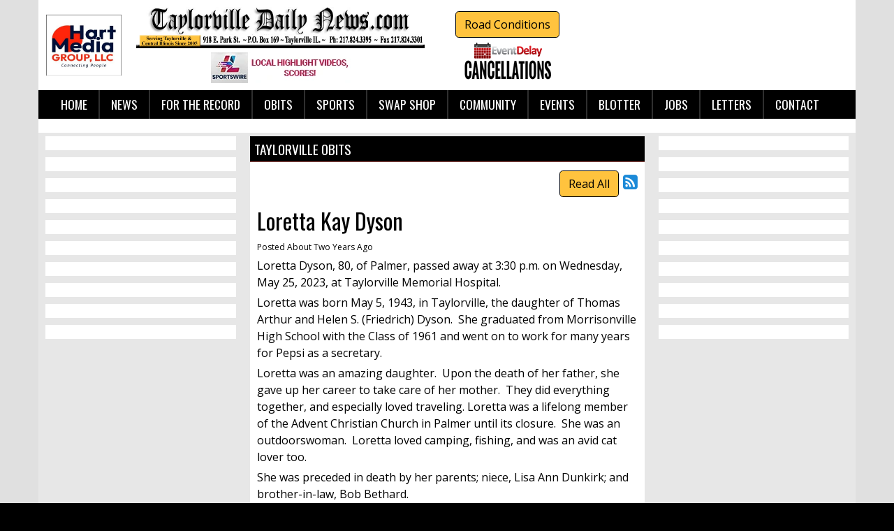

--- FILE ---
content_type: text/html; charset=UTF-8
request_url: https://obits.taylorvilledailynews.com/taylorville-obits/691117
body_size: 7444
content:
<!DOCTYPE html>
<html lang="en">

<head>
  <title>
    Loretta Kay Dyson  </title>
  <meta property="og:title" content="Loretta Kay Dyson" />
<meta property="og:type" content="article" />
<meta property="og:image" content="https://obits.taylorvilledailynews.com/images/fb_icon.jpg" />
<meta property="og:url" content="https://obits.taylorvilledailynews.com/taylorville-obits/691117" />
<meta property="og:description" content="Loretta Dyson, 80, of Palmer, passed away at 3:30 p.m. on Wednesday, May 25, 2023, at Taylorville Memorial Hospital.

Loretta was born May 5, 1943, in Taylorville, the daughter of Thomas Arthur and..." />
<meta property="twitter:card" content="summary_large_image" />
<meta property="twitter:title" content="Loretta Kay Dyson" />
<meta property="twitter:image" content="https://obits.taylorvilledailynews.com/images/fb_icon.jpg" />
<meta property="twitter:description" content="Loretta Dyson, 80, of Palmer, passed away at 3:30 p.m. on Wednesday, May 25, 2023, at Taylorville Memorial Hospital.

Loretta was born May 5, 1943, in Taylorville, the daughter of Thomas Arthur and..." />
<meta property="og:site_name" content="Obits Taylorville" />
<!-- Global site tag (gtag.js) - Google Analytics -->
<script async src="https://www.googletagmanager.com/gtag/js?id=G-JB649WV604"></script>
<script>
  window.dataLayer = window.dataLayer || [];
  function gtag(){dataLayer.push(arguments);}
  gtag('js', new Date());

  gtag('config', 'G-JB649WV604');
</script>
<!-- //Google Analytics -->

<link rel="stylesheet" href="https://stackpath.bootstrapcdn.com/bootstrap/4.3.1/css/bootstrap.min.css">
<link href="https://maxcdn.bootstrapcdn.com/font-awesome/4.7.0/css/font-awesome.min.css" rel="stylesheet">
<link href="https://cdn-1.envisionwise.com/1/src/css/v2-global.css" rel="stylesheet">
<link href="https://storage.googleapis.com/cdn-1-envisionwise/1/src/css/slick-slider/slick.css" rel="stylesheet" type="text/css"/>
<link href="https://storage.googleapis.com/cdn-1-envisionwise/1/src/css/slick-slider/slick-theme.css" rel="stylesheet" type="text/css"/>
<link href="/css/responsive_custom.css" rel="stylesheet">
<script src="https://code.jquery.com/jquery-3.2.1.min.js" integrity="sha256-hwg4gsxgFZhOsEEamdOYGBf13FyQuiTwlAQgxVSNgt4=" crossorigin="anonymous"></script>
<script src="https://storage.googleapis.com/cdn-1-envisionwise/1/src/js/jquery-scroller-v1.min.js"></script>
<script src="https://storage.googleapis.com/cdn-1-envisionwise/1/src/js/slick.min.js"></script>
<!--[if lt IE 9]>
<script src="https://oss.maxcdn.com/html5shiv/3.7.2/html5shiv.min.js"></script>
<script src="https://oss.maxcdn.com/respond/1.4.2/respond.min.js"></script>
<![endif]-->
  
<meta http-equiv="X-UA-Compatible" content="IE=edge">
<meta charset="utf-8">
<meta name="viewport" content="width=device-width, initial-scale=1.0">
<meta name="description" content="Loretta Dyson, 80, of Palmer, passed away at 3:30 p.m. on Wednesday, May 25, 2023, at Taylorville Memorial Hospital.

Loretta was born May 5, 1943, in Taylorville, the daughter of Thomas Arthur and...">
<meta name="keywords" content="Taylorville, Central Illinois, Illinois, News, Obituaries, Obits, Christian County, LinkedUpRadio, Envisionwise">
<meta name="author" content="Envisionwise Website Service / LinkedUpRadio">
<meta property="fb:app_id" content="112684982149089" />


<script type="application/ld+json">
{
  "@context": "https://schema.org",
  "@type": "LocalBusiness",
  "name": "Taylorville - DeWitt Daily News",
  "image": "https://obits-taylorvilledailynews.linkedupradio.com/images/fb_icon.jpg",
  "@id": "https://obits.taylorvilledailynews.com/",
  "url": "https://obits.taylorvilledailynews.com/",
  "telephone": "+1 217-824-3395",
  "address": {
    "@type": "PostalAddress",
    "streetAddress": "918 E. Park St. P.O. Box 169",
    "addressLocality": "Taylorville",
    "addressRegion": "IL",
    "postalCode": "62528",
    "addressCountry": "US"
  },
  "geo": {
    "@type": "GeoCoordinates",
    "latitude": 39.5520646,
    "longitude": -89.2847451
  },
  "openingHoursSpecification": {
    "@type": "OpeningHoursSpecification",
    "dayOfWeek": [
      "Monday",
      "Tuesday",
      "Wednesday",
      "Thursday",
      "Friday"
    ],
    "opens": "08:00",
    "closes": "16:00"
  } 
}
</script>
  <link rel="apple-touch-icon" sizes="180x180" href="/images/favicon/apple-touch-icon.png">
<link rel="icon" type="image/png" sizes="32x32" href="/images/favicon/favicon-32x32.png">
<link rel="icon" type="image/png" sizes="16x16" href="/images/favicon/favicon-16x16.png">
<link rel="manifest" href="/images/favicon/site.webmanifest">
<link rel="mask-icon" href="/images/favicon/safari-pinned-tab.svg" color="#bb0404">
<link rel="shortcut icon" href="/images/favicon/favicon.ico">
<meta name="msapplication-TileColor" content="#bb0404">
<meta name="msapplication-config" content="/images/favicon/browserconfig.xml">
<meta name="theme-color" content="#ffffff"></head>

<body class="page">

          <section>
  <div class="container">
    <div class="row header align-items-center stack-override">
      <div class="col-md-8">
        <div class="row align-items-center">
          <div class="col-2">
            <div class="zone zone-11142">
<a name="stack-409458"></a>
<div id="stack-409458"></div>
		<section class="stack-item-wrapper " id="stack-409458">
		
			<div class="header-row-before"></div>
			<div class="body-row-container">
		<div class="body-row">

		<div class="stack">
<section class="stack-content">
  <a href="https://taylorvilledailynews.com/"><img alt="" src="https://taylorvilledailynews.com/assets/images/theme/HartMediaGrouplogocropped.webp" style="width: 110px; height: 91px;"></a></section>					</div> <!-- /.stack -->
					</div><!-- /.body-row -->
        </div> <!-- /.body-row-container -->

<div class="body_row_after"></div>
</section><!-- /.stack-item-wrapper -->

</div>
          </div>
          <div class="col-10">
            <div class="zone zone-5885">
<a name="stack-380346"></a>
<div id="stack-380346"></div>
		<section class="stack-item-wrapper " id="stack-380346">
		
			<div class="header-row-before"></div>
			<div class="body-row-container">
		<div class="body-row">

		<div class="stack">
<section class="stack-content">
  <div class="row align-items-center">
<div class="col-lg-8">
<p style="text-align: center;"><a class="links " href="https://taylorvilledailynews.com/"><img alt="" class="mb-1" src="https://taylorvilledailynews.linkedupradio.com/assets/images/logos/taylorvilledailynews-logo.jpg" style="height: 86px; width: 600px;"></a></p>

<p style="text-align: center;"><a href="https://ilsportswire.com/" target="_blank"><img alt="" class="mb-lg-0" src="https://taylorvilledailynews.com/assets/images/icons/ilsportswire-local-highlight-videos-scores-200x44.webp" style="width: 200px; height: 44px; margin-bottom: 0.375rem;"></a></p>
</div>

<div class="col-lg-4">
<p style="text-align: center;"><a class="btn btn-primary mb-1" href="http://gettingaroundillinois.com/" target="_blank">Road Conditions</a></p>

<p style="text-align: center;"><a href="https://taylorvilledailynews.com/eventdelay"><img alt="" src="https://taylorvilledailynews.com/assets/images/icons/event-delay-cancellations-130x54.png" style="width: 130px; height: 54px;"></a></p>
</div>
</div>
</section>					</div> <!-- /.stack -->
					</div><!-- /.body-row -->
        </div> <!-- /.body-row-container -->

<div class="body_row_after"></div>
</section><!-- /.stack-item-wrapper -->

</div>
          </div>
        </div>
      </div>
      <div class="col-md-4 stack-override">
        <div class="web-ads" style="text-align: center;">
          <!-- Header Ad -->
          <ins data-revive-zoneid="3788" data-revive-ct0="%c" data-revive-id="38f86457b204ee203d36085fbe49e2db"></ins>
          <script async src="//webwiseforradio.com/ads/www/delivery/asyncjs.php"></script>
        </div>
        <div class="zone zone-13353">

</div>
      </div>
    </div>
  </div>
    
  <div class="container">
    
<nav class="navbar navbar-expand-lg navbar-custom">

  <button class="navbar-toggler" type="button" data-toggle="collapse" data-target="#navbarCustom"
    aria-controls="navbarCustom" aria-expanded="false" aria-label="Toggle navigation">
    <span class="navbar-toggler-icon"></span>
  </button>

  
  <div class="collapse navbar-collapse" id="navbarCustom">
    <ul class="nav navbar-nav">

      
      <li class="dropdown">
        <a href="https://taylorvilledailynews.com/" class="nav-link dropdown-toggle" role="button" data-toggle="dropdown"
          aria-haspopup="true" aria-expanded="false"
          target="_self">Home</a>
              </li>

      
      <li class="dropdown">
        <a href="https://taylorvilledailynews.com/local-news" class="nav-link dropdown-toggle" role="button" data-toggle="dropdown"
          aria-haspopup="true" aria-expanded="false"
          target="_self">News</a>
                <ul class="dropdown-menu" aria-labelledby="navbarDropdown">

          
<li class="dropdown">
	<a href="https://taylorvilledailynews.com/local-news/local" target="_self" class="dropdown-toggle"  data-toggle="dropdown" role="button" aria-haspopup="true" aria-expanded="false">
		Local	</a>
	
	</li>


<li class="dropdown">
	<a href="https://taylorvilledailynews.com/local-news/srn-political-news" target="_self" class="dropdown-toggle"  data-toggle="dropdown" role="button" aria-haspopup="true" aria-expanded="false">
		SRN - Political News	</a>
	
	</li>


<li class="dropdown">
	<a href="https://taylorvilledailynews.com/local-news/srn-sports-news" target="_self" class="dropdown-toggle"  data-toggle="dropdown" role="button" aria-haspopup="true" aria-expanded="false">
		SRN - Sports News	</a>
	
	</li>


<li class="dropdown">
	<a href="https://taylorvilledailynews.com/local-news/srn-us-news" target="_self" class="dropdown-toggle"  data-toggle="dropdown" role="button" aria-haspopup="true" aria-expanded="false">
		ARN - US News	</a>
	
	</li>


<li class="dropdown">
	<a href="https://taylorvilledailynews.com/local-news/srn-world-news" target="_self" class="dropdown-toggle"  data-toggle="dropdown" role="button" aria-haspopup="true" aria-expanded="false">
		SRN - World News	</a>
	
	</li>


<li class="dropdown">
	<a href="https://taylorvilledailynews.com/local-news/local-weather" target="_self" class="dropdown-toggle"  data-toggle="dropdown" role="button" aria-haspopup="true" aria-expanded="false">
		Local Weather	</a>
	
	</li>


<li class="dropdown">
	<a href="https://taylorvilledailynews.com/school-closings-and-cancellations" target="_self" class="dropdown-toggle"  data-toggle="dropdown" role="button" aria-haspopup="true" aria-expanded="false">
		School Closings and Cancellations	</a>
	
	</li>


<li class="dropdown">
	<a href="https://taylorvilledailynews.com/police-blotter" target="_self" class="dropdown-toggle"  data-toggle="dropdown" role="button" aria-haspopup="true" aria-expanded="false">
		Police Blotter	</a>
	
	</li>


<li class="dropdown">
	<a href="http://wrc.gettingaroundillinois.com/pages/wrc.htm" target="_blank" >
		Road Conditions	</a>
	
	</li>


<li class="dropdown">
	<a href="https://taylorvilledailynews.com/police-blotter" target="_self" class="dropdown-toggle"  data-toggle="dropdown" role="button" aria-haspopup="true" aria-expanded="false">
		CBS - Top Stories 2	</a>
	
	</li>

        </ul>
              </li>

      
      <li class="dropdown">
        <a href="https://taylorvilledailynews.com/for-the-record" class="nav-link dropdown-toggle" role="button" data-toggle="dropdown"
          aria-haspopup="true" aria-expanded="false"
          target="_self">For The record</a>
              </li>

      
      <li class="dropdown">
        <a href="/" class="nav-link dropdown-toggle" role="button" data-toggle="dropdown"
          aria-haspopup="true" aria-expanded="false"
          target="_self">Obits</a>
              </li>

      
      <li class="dropdown">
        <a href="https://taylorvilledailynews.com/local-sports" class="nav-link dropdown-toggle" role="button" data-toggle="dropdown"
          aria-haspopup="true" aria-expanded="false"
          target="_self">Sports</a>
                <ul class="dropdown-menu" aria-labelledby="navbarDropdown">

          
<li class="dropdown">
	<a href="https://taylorvilledailynews.com/local-sports/sports-broadcast-schedule" target="_self" class="dropdown-toggle"  data-toggle="dropdown" role="button" aria-haspopup="true" aria-expanded="false">
		Sports Broadcast Schedule	</a>
	
	</li>

        </ul>
              </li>

      
      <li class="dropdown">
        <a href="https://taylorvilledailynews.com/swap-shop" class="nav-link dropdown-toggle" role="button" data-toggle="dropdown"
          aria-haspopup="true" aria-expanded="false"
          target="_self">Swap Shop</a>
              </li>

      
      <li class="dropdown">
        <a href="" class="nav-link dropdown-toggle" role="button" data-toggle="dropdown"
          aria-haspopup="true" aria-expanded="false"
          target="_self">Community</a>
                <ul class="dropdown-menu" aria-labelledby="navbarDropdown">

          
<li class="dropdown">
	<a href="https://taylorvilledailynews.com/community/links" target="_self" class="dropdown-toggle"  data-toggle="dropdown" role="button" aria-haspopup="true" aria-expanded="false">
		Links	</a>
	
	</li>


<li class="dropdown">
	<a href="https://taylorvilledailynews.com/community/shop-local" target="_self" class="dropdown-toggle"  data-toggle="dropdown" role="button" aria-haspopup="true" aria-expanded="false">
		Shop Local	</a>
	
	</li>


<li class="dropdown">
	<a href="https://taylorvilledailynews.com/community/advertise" target="_self" class="dropdown-toggle"  data-toggle="dropdown" role="button" aria-haspopup="true" aria-expanded="false">
		Advertise	</a>
	
	</li>


<li class="dropdown">
	<a href="https://taylorvilledailynews.com/community/wtim" target="_self" class="dropdown-toggle"  data-toggle="dropdown" role="button" aria-haspopup="true" aria-expanded="false">
		WTIM	</a>
	
	</li>


<li class="dropdown">
	<a href="https://taylorvilledailynews.com/community/wran" target="_self" class="dropdown-toggle"  data-toggle="dropdown" role="button" aria-haspopup="true" aria-expanded="false">
		WRAN	</a>
	
	</li>


<li class="dropdown">
	<a href="https://taylorvilledailynews.com/community/wsvz" target="_self" class="dropdown-toggle"  data-toggle="dropdown" role="button" aria-haspopup="true" aria-expanded="false">
		WSVZ	</a>
	
	</li>


<li class="dropdown">
	<a href="https://taylorvilledailynews.com/community/new-country-104-1" target="_self" class="dropdown-toggle"  data-toggle="dropdown" role="button" aria-haspopup="true" aria-expanded="false">
		New Country 104.1	</a>
	
	</li>


<li class="dropdown">
	<a href="https://dewittdailynews.com/community/illinoisfarmradio" target="_blank" >
		IllinoisFarmRadio.com	</a>
	
	</li>


<li class="dropdown">
	<a href="https://taylorvilledailynews.com/rfd-trading-post" target="_self" class="dropdown-toggle"  data-toggle="dropdown" role="button" aria-haspopup="true" aria-expanded="false">
		RFD Trading Post	</a>
	
	</li>


<li class="dropdown">
	<a href="https://taylorvilledailynews.com/pages/weic1270" target="_self" class="dropdown-toggle"  data-toggle="dropdown" role="button" aria-haspopup="true" aria-expanded="false">
		WEIC1270.com	</a>
	
	</li>


<li class="dropdown">
	<a href="https://taylorvilledailynews.com/pages/rjm40" target="_self" class="dropdown-toggle"  data-toggle="dropdown" role="button" aria-haspopup="true" aria-expanded="false">
		RJM40.com	</a>
	
	</li>


<li class="dropdown">
	<a href="https://regionalhelpwanted.com/illini-jobs/" target="_blank" >
		Job Listings	</a>
	
	</li>


<li class="dropdown">
	<a href="https://www.farmweeknow.com/rfd_radio/" target="_blank" >
		RDF Radio Network	</a>
	
	</li>

        </ul>
              </li>

      
      <li class="dropdown">
        <a href="" class="nav-link dropdown-toggle" role="button" data-toggle="dropdown"
          aria-haspopup="true" aria-expanded="false"
          target="_self">Events</a>
                <ul class="dropdown-menu" aria-labelledby="navbarDropdown">

          
<li class="dropdown">
	<a href="https://taylorvilledailynews.com/events/calendar" target="_self" class="dropdown-toggle"  data-toggle="dropdown" role="button" aria-haspopup="true" aria-expanded="false">
		Calendar	</a>
	
	</li>


<li class="dropdown">
	<a href="https://taylorvilledailynews.com/events/submit-an-event" target="_self" class="dropdown-toggle"  data-toggle="dropdown" role="button" aria-haspopup="true" aria-expanded="false">
		Submit an Event	</a>
	
	</li>

        </ul>
              </li>

      
      <li class="dropdown">
        <a href="https://taylorvilledailynews.com/police-blotter" class="nav-link dropdown-toggle" role="button" data-toggle="dropdown"
          aria-haspopup="true" aria-expanded="false"
          target="_self">Blotter</a>
              </li>

      
      <li class="dropdown">
        <a href="" class="nav-link dropdown-toggle" role="button" data-toggle="dropdown"
          aria-haspopup="true" aria-expanded="false"
          target="_self">Jobs</a>
                <ul class="dropdown-menu" aria-labelledby="navbarDropdown">

          
<li class="dropdown">
	<a href="https://regionalhelpwanted.com/illini-jobs/" target="_blank" >
		Regional Help Wanted	</a>
	
	</li>

        </ul>
              </li>

      
      <li class="dropdown">
        <a href="https://taylorvilledailynews.com/letters" class="nav-link dropdown-toggle" role="button" data-toggle="dropdown"
          aria-haspopup="true" aria-expanded="false"
          target="_self">Letters</a>
              </li>

      
      <li class="dropdown">
        <a href="" class="nav-link dropdown-toggle" role="button" data-toggle="dropdown"
          aria-haspopup="true" aria-expanded="false"
          target="_self">Contact</a>
                <ul class="dropdown-menu" aria-labelledby="navbarDropdown">

          
<li class="dropdown">
	<a href="https://taylorvilledailynews.com/contact/contact-info" target="_self" class="dropdown-toggle"  data-toggle="dropdown" role="button" aria-haspopup="true" aria-expanded="false">
		Contact Info	</a>
	
	</li>

        </ul>
              </li>

          </ul>
  </div>
</nav>  </div>

  <div class="container">
    <!-- Top Ads-->
    <div class="row ad-row ad-bg">
      <div class="col-header"> <ins data-revive-zoneid="4449" data-revive-ct0="%c" data-revive-id="38f86457b204ee203d36085fbe49e2db"></ins>
        <script async src="//webwiseforradio.com/ads/www/delivery/asyncjs.php"></script>
      </div>
    </div>
  </div>
</section>
  
  <section>
    <div class="container content">
      <div class="row">

                  <div class="col-md-6 order-md-2">
            <div class="zone zone-center">
<a name="stack-362321"></a>
<div id="stack-362321"></div>
		<section class="stack-item-wrapper " id="stack-362321">
		
			<div class="header-row-before"></div>
				<div class="header-row-container">
			<div class="header-row">
				<div class="header-text">
				 <h2>
					Taylorville Obits					</h2>
				</div>
			</div>
		</div>
		<div class="header-row-after"></div>
		<div class="body-row-container">
		<div class="body-row">

		<div class="stack">

<div class="row">
<div class="col-sm-12">
	<!-- [[[dcj]]] -->
	<div class="post-meta" >
		<!--READ ALL LINK-->
					<a class="btn btn-default btn-station btn-primary" href="/taylorville-obits/" title="Read All">Read All</a>
						<!--READ VIEW ALL LINK-->
		 
		<a href="/taylorville-obits/feed.xml" title="Subscribe To This Feed"><i class="fa fa-rss-square"></i></a>       
	</div>
		
	<div class="blog blog-post blog-15850">
		<article class="entry-article">
		<header class="entry-header">
								<h2 class="entry-title">
					Loretta Kay Dyson				</h2>
		</header>
    
		<p class="byline">
			<span class="post-date">Posted About Two Years Ago </span>
					</p>

        
    <div class="entry-content ">
			<p>Loretta Dyson, 80, of Palmer, passed away at 3:30 p.m. on Wednesday, May 25, 2023, at Taylorville Memorial Hospital.</p>

<p>Loretta was born May 5, 1943, in Taylorville, the daughter of Thomas Arthur and Helen S. (Friedrich) Dyson.&nbsp; She graduated from Morrisonville High School with the Class of 1961 and went on to work for many years for Pepsi as a secretary.</p>

<p>Loretta was an amazing daughter.&nbsp; Upon the death of her father, she gave up her career to take care of her mother.&nbsp; They did everything together, and especially loved traveling. Loretta was a lifelong member of the Advent Christian Church in Palmer until its closure.&nbsp; She was an outdoorswoman.&nbsp; Loretta loved camping, fishing, and was an avid cat lover too.</p>

<p>She was preceded in death by her parents; niece, Lisa Ann Dunkirk; and brother-in-law, Bob Bethard.</p>

<p>Loretta is survived by her sisters, Sharron Bethard of Palmer, and Garnetta (husband, Charles) Shanks of Taylorville; nephew, Randy (wife, Diana) Shanks of Springfield; niece, Regina (husband, Larry) Wilderman of Taylorville; and several great nieces and great nephews.</p>

<p>Graveside Ceremony: 1:00 p.m. on Saturday, May 27, 2023, at Morrisonville Cemetery, with Rev. George Elder officiating.</p>

<p>Memorial contributions may be made to the charity of the donor&rsquo;s choosing.</p>

<p>The family has entrusted Perfetti-Assalley Funeral Home in Morrisonville with ceremonies.</p>

<p>Please visit <a href="http://www.assalleyfuneralhomes.com">www.assalleyfuneralhomes.com</a> to share memories of Loretta, or to offer condolences to her family.</p>
		</div>
    
    <div class="post-meta">
		<!--READ ALL LINK-->
					<a class="btn btn-default btn-station btn-primary" href="/taylorville-obits/" >Read All</a>
						<!--READ VIEW ALL LINK-->
    </div>
    
    			<div class="share-elements">
			    <div class="stButtonWrapperWide sharethis-inline-share-buttons  data-title="Loretta Kay Dyson"  data-min_count="0"  data-url="https://obits.taylorvilledailynews.com/taylorville-obits/691117" " style="margin-top:25px;margin-bottom:25px;"></div>
    			</div>
		    
    <div class="entry-footer">
    	    </div>
	</article>
	</div>
</div>
</div>

	
<script type="text/javascript">
var container_is_closed_jm = false;
function blog_show_comments_jm() {

	if(container_is_closed_jm) {
	    $("div.comment-container-jm").css("display", "block");
	    $("a#show-comments-link-jm").text('Hide Comments <<');
	    container_is_closed_jm = false;
	}
	else {
	    $("div.comment-container-jm").css("display", "none");
	    $("a#show-comments-link-jm").text('Show Comments >>');
	    container_is_closed_jm = true;
	}
}
</script>					</div> <!-- /.stack -->
					</div><!-- /.body-row -->
        </div> <!-- /.body-row-container -->

<div class="body_row_after"></div>
</section><!-- /.stack-item-wrapper -->

</div>
          </div>
          <div class="col-md-3 order-md-1">
            <div class="zone zone-left">
<a name="stack-397681"></a>
<div id="stack-397681"></div>
		<section class="stack-item-wrapper " id="stack-397681">
		
			<div class="header-row-before"></div>
			<div class="body-row-container">
		<div class="body-row">

		<div class="stack">
<div class="openx-zone env_rotating_lead" align="center">
<ins data-revive-zoneid="4429" data-revive-ct0="%c" data-revive-id="38f86457b204ee203d36085fbe49e2db"></ins><script async src="//webwiseforradio.com/ads/www/delivery/asyncjs.php"></script>
</div>
					</div> <!-- /.stack -->
					</div><!-- /.body-row -->
        </div> <!-- /.body-row-container -->

<div class="body_row_after"></div>
</section><!-- /.stack-item-wrapper -->
<a name="stack-353628"></a>
<div id="stack-353628"></div>
		<section class="stack-item-wrapper " id="stack-353628">
		
			<div class="header-row-before"></div>
			<div class="body-row-container">
		<div class="body-row">

		<div class="stack">
<div class="openx-zone env_rotating_lead" align="center">
<ins data-revive-zoneid="4430" data-revive-ct0="%c" data-revive-id="38f86457b204ee203d36085fbe49e2db"></ins><script async src="//webwiseforradio.com/ads/www/delivery/asyncjs.php"></script>
</div>
					</div> <!-- /.stack -->
					</div><!-- /.body-row -->
        </div> <!-- /.body-row-container -->

<div class="body_row_after"></div>
</section><!-- /.stack-item-wrapper -->
<a name="stack-353627"></a>
<div id="stack-353627"></div>
		<section class="stack-item-wrapper " id="stack-353627">
		
			<div class="header-row-before"></div>
			<div class="body-row-container">
		<div class="body-row">

		<div class="stack">
<div class="openx-zone env_rotating_lead" align="center">
<ins data-revive-zoneid="4431" data-revive-ct0="%c" data-revive-id="38f86457b204ee203d36085fbe49e2db"></ins><script async src="//webwiseforradio.com/ads/www/delivery/asyncjs.php"></script>
</div>
					</div> <!-- /.stack -->
					</div><!-- /.body-row -->
        </div> <!-- /.body-row-container -->

<div class="body_row_after"></div>
</section><!-- /.stack-item-wrapper -->
<a name="stack-353626"></a>
<div id="stack-353626"></div>
		<section class="stack-item-wrapper " id="stack-353626">
		
			<div class="header-row-before"></div>
			<div class="body-row-container">
		<div class="body-row">

		<div class="stack">
<div class="openx-zone env_rotating_lead" align="center">
<ins data-revive-zoneid="4432" data-revive-ct0="%c" data-revive-id="38f86457b204ee203d36085fbe49e2db"></ins><script async src="//webwiseforradio.com/ads/www/delivery/asyncjs.php"></script>
</div>
					</div> <!-- /.stack -->
					</div><!-- /.body-row -->
        </div> <!-- /.body-row-container -->

<div class="body_row_after"></div>
</section><!-- /.stack-item-wrapper -->
<a name="stack-353625"></a>
<div id="stack-353625"></div>
		<section class="stack-item-wrapper " id="stack-353625">
		
			<div class="header-row-before"></div>
			<div class="body-row-container">
		<div class="body-row">

		<div class="stack">
<div class="openx-zone env_rotating_lead" align="center">
<ins data-revive-zoneid="4433" data-revive-ct0="%c" data-revive-id="38f86457b204ee203d36085fbe49e2db"></ins><script async src="//webwiseforradio.com/ads/www/delivery/asyncjs.php"></script>
</div>
					</div> <!-- /.stack -->
					</div><!-- /.body-row -->
        </div> <!-- /.body-row-container -->

<div class="body_row_after"></div>
</section><!-- /.stack-item-wrapper -->
<a name="stack-353624"></a>
<div id="stack-353624"></div>
		<section class="stack-item-wrapper " id="stack-353624">
		
			<div class="header-row-before"></div>
			<div class="body-row-container">
		<div class="body-row">

		<div class="stack">
<div class="openx-zone env_rotating_lead" align="center">
<ins data-revive-zoneid="4434" data-revive-ct0="%c" data-revive-id="38f86457b204ee203d36085fbe49e2db"></ins><script async src="//webwiseforradio.com/ads/www/delivery/asyncjs.php"></script>
</div>
					</div> <!-- /.stack -->
					</div><!-- /.body-row -->
        </div> <!-- /.body-row-container -->

<div class="body_row_after"></div>
</section><!-- /.stack-item-wrapper -->
<a name="stack-353623"></a>
<div id="stack-353623"></div>
		<section class="stack-item-wrapper " id="stack-353623">
		
			<div class="header-row-before"></div>
			<div class="body-row-container">
		<div class="body-row">

		<div class="stack">
<div class="openx-zone env_rotating_lead" align="center">
<ins data-revive-zoneid="4435" data-revive-ct0="%c" data-revive-id="38f86457b204ee203d36085fbe49e2db"></ins><script async src="//webwiseforradio.com/ads/www/delivery/asyncjs.php"></script>
</div>
					</div> <!-- /.stack -->
					</div><!-- /.body-row -->
        </div> <!-- /.body-row-container -->

<div class="body_row_after"></div>
</section><!-- /.stack-item-wrapper -->
<a name="stack-353622"></a>
<div id="stack-353622"></div>
		<section class="stack-item-wrapper " id="stack-353622">
		
			<div class="header-row-before"></div>
			<div class="body-row-container">
		<div class="body-row">

		<div class="stack">
<div class="openx-zone env_rotating_lead" align="center">
<ins data-revive-zoneid="4436" data-revive-ct0="%c" data-revive-id="38f86457b204ee203d36085fbe49e2db"></ins><script async src="//webwiseforradio.com/ads/www/delivery/asyncjs.php"></script>
</div>
					</div> <!-- /.stack -->
					</div><!-- /.body-row -->
        </div> <!-- /.body-row-container -->

<div class="body_row_after"></div>
</section><!-- /.stack-item-wrapper -->
<a name="stack-353621"></a>
<div id="stack-353621"></div>
		<section class="stack-item-wrapper " id="stack-353621">
		
			<div class="header-row-before"></div>
			<div class="body-row-container">
		<div class="body-row">

		<div class="stack">
<div class="openx-zone env_rotating_lead" align="center">
<ins data-revive-zoneid="4437" data-revive-ct0="%c" data-revive-id="38f86457b204ee203d36085fbe49e2db"></ins><script async src="//webwiseforradio.com/ads/www/delivery/asyncjs.php"></script>
</div>
					</div> <!-- /.stack -->
					</div><!-- /.body-row -->
        </div> <!-- /.body-row-container -->

<div class="body_row_after"></div>
</section><!-- /.stack-item-wrapper -->
<a name="stack-353620"></a>
<div id="stack-353620"></div>
		<section class="stack-item-wrapper " id="stack-353620">
		
			<div class="header-row-before"></div>
			<div class="body-row-container">
		<div class="body-row">

		<div class="stack">
<div class="openx-zone env_rotating_lead" align="center">
<ins data-revive-zoneid="4438" data-revive-ct0="%c" data-revive-id="38f86457b204ee203d36085fbe49e2db"></ins><script async src="//webwiseforradio.com/ads/www/delivery/asyncjs.php"></script>
</div>
					</div> <!-- /.stack -->
					</div><!-- /.body-row -->
        </div> <!-- /.body-row-container -->

<div class="body_row_after"></div>
</section><!-- /.stack-item-wrapper -->

</div>
          </div>
          <div class="col-md-3 order-md-3">
            <div class="zone zone-right">
<a name="stack-353639"></a>
<div id="stack-353639"></div>
		<section class="stack-item-wrapper " id="stack-353639">
		
			<div class="header-row-before"></div>
			<div class="body-row-container">
		<div class="body-row">

		<div class="stack">
<div class="openx-zone env_rotating_lead" align="center">
<ins data-revive-zoneid="4439" data-revive-ct0="%c" data-revive-id="38f86457b204ee203d36085fbe49e2db"></ins><script async src="//webwiseforradio.com/ads/www/delivery/asyncjs.php"></script>
</div>
					</div> <!-- /.stack -->
					</div><!-- /.body-row -->
        </div> <!-- /.body-row-container -->

<div class="body_row_after"></div>
</section><!-- /.stack-item-wrapper -->
<a name="stack-353638"></a>
<div id="stack-353638"></div>
		<section class="stack-item-wrapper " id="stack-353638">
		
			<div class="header-row-before"></div>
			<div class="body-row-container">
		<div class="body-row">

		<div class="stack">
<div class="openx-zone env_rotating_lead" align="center">
<ins data-revive-zoneid="4440" data-revive-ct0="%c" data-revive-id="38f86457b204ee203d36085fbe49e2db"></ins><script async src="//webwiseforradio.com/ads/www/delivery/asyncjs.php"></script>
</div>
					</div> <!-- /.stack -->
					</div><!-- /.body-row -->
        </div> <!-- /.body-row-container -->

<div class="body_row_after"></div>
</section><!-- /.stack-item-wrapper -->
<a name="stack-397682"></a>
<div id="stack-397682"></div>
		<section class="stack-item-wrapper " id="stack-397682">
		
			<div class="header-row-before"></div>
			<div class="body-row-container">
		<div class="body-row">

		<div class="stack">
<div class="openx-zone env_rotating_lead" align="center">
<ins data-revive-zoneid="4441" data-revive-ct0="%c" data-revive-id="38f86457b204ee203d36085fbe49e2db"></ins><script async src="//webwiseforradio.com/ads/www/delivery/asyncjs.php"></script>
</div>
					</div> <!-- /.stack -->
					</div><!-- /.body-row -->
        </div> <!-- /.body-row-container -->

<div class="body_row_after"></div>
</section><!-- /.stack-item-wrapper -->
<a name="stack-353636"></a>
<div id="stack-353636"></div>
		<section class="stack-item-wrapper " id="stack-353636">
		
			<div class="header-row-before"></div>
			<div class="body-row-container">
		<div class="body-row">

		<div class="stack">
<div class="openx-zone env_rotating_lead" align="center">
<ins data-revive-zoneid="4442" data-revive-ct0="%c" data-revive-id="38f86457b204ee203d36085fbe49e2db"></ins><script async src="//webwiseforradio.com/ads/www/delivery/asyncjs.php"></script>
</div>
					</div> <!-- /.stack -->
					</div><!-- /.body-row -->
        </div> <!-- /.body-row-container -->

<div class="body_row_after"></div>
</section><!-- /.stack-item-wrapper -->
<a name="stack-353635"></a>
<div id="stack-353635"></div>
		<section class="stack-item-wrapper " id="stack-353635">
		
			<div class="header-row-before"></div>
			<div class="body-row-container">
		<div class="body-row">

		<div class="stack">
<div class="openx-zone env_rotating_lead" align="center">
<ins data-revive-zoneid="4443" data-revive-ct0="%c" data-revive-id="38f86457b204ee203d36085fbe49e2db"></ins><script async src="//webwiseforradio.com/ads/www/delivery/asyncjs.php"></script>
</div>
					</div> <!-- /.stack -->
					</div><!-- /.body-row -->
        </div> <!-- /.body-row-container -->

<div class="body_row_after"></div>
</section><!-- /.stack-item-wrapper -->
<a name="stack-353634"></a>
<div id="stack-353634"></div>
		<section class="stack-item-wrapper " id="stack-353634">
		
			<div class="header-row-before"></div>
			<div class="body-row-container">
		<div class="body-row">

		<div class="stack">
<div class="openx-zone env_rotating_lead" align="center">
<ins data-revive-zoneid="4444" data-revive-ct0="%c" data-revive-id="38f86457b204ee203d36085fbe49e2db"></ins><script async src="//webwiseforradio.com/ads/www/delivery/asyncjs.php"></script>
</div>
					</div> <!-- /.stack -->
					</div><!-- /.body-row -->
        </div> <!-- /.body-row-container -->

<div class="body_row_after"></div>
</section><!-- /.stack-item-wrapper -->
<a name="stack-353633"></a>
<div id="stack-353633"></div>
		<section class="stack-item-wrapper " id="stack-353633">
		
			<div class="header-row-before"></div>
			<div class="body-row-container">
		<div class="body-row">

		<div class="stack">
<div class="openx-zone env_rotating_lead" align="center">
<ins data-revive-zoneid="4445" data-revive-ct0="%c" data-revive-id="38f86457b204ee203d36085fbe49e2db"></ins><script async src="//webwiseforradio.com/ads/www/delivery/asyncjs.php"></script>
</div>
					</div> <!-- /.stack -->
					</div><!-- /.body-row -->
        </div> <!-- /.body-row-container -->

<div class="body_row_after"></div>
</section><!-- /.stack-item-wrapper -->
<a name="stack-353632"></a>
<div id="stack-353632"></div>
		<section class="stack-item-wrapper " id="stack-353632">
		
			<div class="header-row-before"></div>
			<div class="body-row-container">
		<div class="body-row">

		<div class="stack">
<div class="openx-zone env_rotating_lead" align="center">
<ins data-revive-zoneid="4446" data-revive-ct0="%c" data-revive-id="38f86457b204ee203d36085fbe49e2db"></ins><script async src="//webwiseforradio.com/ads/www/delivery/asyncjs.php"></script>
</div>
					</div> <!-- /.stack -->
					</div><!-- /.body-row -->
        </div> <!-- /.body-row-container -->

<div class="body_row_after"></div>
</section><!-- /.stack-item-wrapper -->
<a name="stack-353631"></a>
<div id="stack-353631"></div>
		<section class="stack-item-wrapper " id="stack-353631">
		
			<div class="header-row-before"></div>
			<div class="body-row-container">
		<div class="body-row">

		<div class="stack">
<div class="openx-zone env_rotating_lead" align="center">
<ins data-revive-zoneid="4447" data-revive-ct0="%c" data-revive-id="38f86457b204ee203d36085fbe49e2db"></ins><script async src="//webwiseforradio.com/ads/www/delivery/asyncjs.php"></script>
</div>
					</div> <!-- /.stack -->
					</div><!-- /.body-row -->
        </div> <!-- /.body-row-container -->

<div class="body_row_after"></div>
</section><!-- /.stack-item-wrapper -->
<a name="stack-353630"></a>
<div id="stack-353630"></div>
		<section class="stack-item-wrapper " id="stack-353630">
		
			<div class="header-row-before"></div>
			<div class="body-row-container">
		<div class="body-row">

		<div class="stack">
<div class="openx-zone env_rotating_lead" align="center">
<ins data-revive-zoneid="4448" data-revive-ct0="%c" data-revive-id="38f86457b204ee203d36085fbe49e2db"></ins><script async src="//webwiseforradio.com/ads/www/delivery/asyncjs.php"></script>
</div>
					</div> <!-- /.stack -->
					</div><!-- /.body-row -->
        </div> <!-- /.body-row-container -->

<div class="body_row_after"></div>
</section><!-- /.stack-item-wrapper -->

</div>
          </div>
                  
                  
        
              </div>
    </div>
  </section>

      <section>
  <div class="container ad-bg d-none d-md-block">
    <div class="row ad-row">
      <div class="col-md-12 footer-ad-lg">
        <div class="text-center"> <ins data-revive-zoneid="4423" data-revive-ct0="%c" data-revive-id="38f86457b204ee203d36085fbe49e2db"></ins> 
          <script async src="//webwiseforradio.com/ads/www/delivery/asyncjs.php"></script> 
        </div>
      </div>
    </div>
    <div class="row ad-row">
      <div class="col-footer">
        <div class="footer-ad"> <ins data-revive-zoneid="4424" data-revive-ct0="%c" data-revive-id="38f86457b204ee203d36085fbe49e2db"></ins> 
          <script async src="//webwiseforradio.com/ads/www/delivery/asyncjs.php"></script> 
        </div>
      </div>
      <div class="col-footer">
        <div class="footer-ad"> <ins data-revive-zoneid="4425" data-revive-ct0="%c" data-revive-id="38f86457b204ee203d36085fbe49e2db"></ins> 
          <script async src="//webwiseforradio.com/ads/www/delivery/asyncjs.php"></script> 
        </div>
      </div>
      <div class="col-footer">
        <div class="footer-ad"> <ins data-revive-zoneid="4426" data-revive-ct0="%c" data-revive-id="38f86457b204ee203d36085fbe49e2db"></ins> 
          <script async src="//webwiseforradio.com/ads/www/delivery/asyncjs.php"></script> 
        </div>
      </div>
      <div class="col-footer">
        <div class="footer-ad"> <ins data-revive-zoneid="4427" data-revive-ct0="%c" data-revive-id="38f86457b204ee203d36085fbe49e2db"></ins> 
          <script async src="//webwiseforradio.com/ads/www/delivery/asyncjs.php"></script> 
        </div>
      </div>
      <div class="col-footer">
        <div class="footer-ad"> <ins data-revive-zoneid="4428" data-revive-ct0="%c" data-revive-id="38f86457b204ee203d36085fbe49e2db"></ins> 
          <script async src="//webwiseforradio.com/ads/www/delivery/asyncjs.php"></script> 
        </div>
      </div>
    </div>
  </div>
  <div class="container footer">
    <div class="row">
      <div class="col-md-12">
        <div class="stack-override footer-nav">
          <div class="zone zone-12679">
<a name="stack-358187"></a>
<div id="stack-358187"></div>
		<section class="stack-item-wrapper " id="stack-358187">
		
			<div class="header-row-before"></div>
			<div class="body-row-container">
		<div class="body-row">

		<div class="stack">
<section class="stack-content">
  <p style="text-align: center;">If you need help accessing our website due to a disability, please&nbsp;<a href="mailto:editorial@randyradio.com">contact us</a></p>
</section>					</div> <!-- /.stack -->
					</div><!-- /.body-row -->
        </div> <!-- /.body-row-container -->

<div class="body_row_after"></div>
</section><!-- /.stack-item-wrapper -->

</div>
        </div>
      </div>
    </div>
    <div class="row footer-info">
      <div class="col-md-6">
        <p class="copyright">&copy; 2026 , Hart Media Group </p>
        <a class="d-none d-md-block" href="https://linkedupradio.com" target="_blank" id="lur-logo"><img src="https://linkedupradio.com/images/linkedupradio_icon_light.png" class="img-responsive" alt="LinkedUpRadio" border="0"/></a> </div>
      <div class="col-sm-6">
        <p class="admin-access">Built on <a href="https://envisionwise.com" target="_blank">Envisionwise</a> Technology. </p>
        <a class="d-none d-md-block" href="https://envisionwise.com" target="_blank"><img src="https://linkedupradio.com/images/envisionwise_icon_light.png" class="img-responsive pull-right" alt="Envisionwise Web Services" border="0"/></a> </div>
    </div>
  </div>
  <div class="mobile-footer-ad">
		<ins data-revive-zoneid="8033" data-revive-ct0="%c" data-revive-id="38f86457b204ee203d36085fbe49e2db"></ins> 
    <script async src="//webwiseforradio.com/ads/www/delivery/asyncjs.php"></script> 
  </div>
</section>
  
      <script type='text/javascript' src='https://platform-api.sharethis.com/js/sharethis.js#property=5e208d8e9acf7f0012e8e7d3&product=inline-share-buttons&cms=sop' async='async'></script>
    <script>//window.__sharethis__.load('inline-share-buttons', {min_count : 1});</script>
    <script type="text/javascript" src="https://cdn-1.envisionwise.com/1/src/js/jquery/jquery-ui-1.8.2.custom.min.js"></script>
<script type="text/javascript" src="https://cdn-1.envisionwise.com/1/src/js/jquery/plugins/timepick.js"></script>
<link type="text/css" href="https://cdn-1.envisionwise.com/1/src/js/jquery/ui-themes/smoothness/jquery-ui-1.8.9.custom.css" rel="Stylesheet" />
<script type="text/javascript">
$(document).ready(function() {
	$(".multifeed .tab_content").hide(); //Hide all content
	$(".multifeed .tabs li:first").addClass("active").show(); //Activate first tab
	$(".multifeed .tab_content:first").show(); //Show first tab content
	doHover = function()
	{
		clearTheFlipper();
		if($(this).hasClass('active')) { return false; }
		$(".multifeed .tabs li").removeClass("active"); //Remove any "active" class
		$(".multifeed .tabs li > a").removeClass("active"); //Remove any "active" class -- added for Bootstrap v4
		$(this).addClass("active"); //Add "active" class to selected tab
		$(this).children("a").addClass("active"); //Add "active" class to selected tab -- added for Boostrap v4
		theCount = $(this).index() + 1;
		$(".multifeed .tab_content").hide(); //Hide all tab content
		var activeTab = $(this).find("a").attr("rel"); //Find the rel attribute value to identify the active tab + content
		$(activeTab).fadeIn(); //Fade in the active content		
		return false;
	}
	
	theCount = 1;
	tabFlip = function()
	{
		var tabs = $('.multifeed .tabs li');
		var tabCount = tabs.length;
		var count = theCount % tabCount;		
		$(tabs).removeClass("active"); //Remove any "active" class
		$(".multifeed .tabs li > a").removeClass("active"); //Remove any "active" class -- added for Bootstrap v4
		$(tabs[count]).addClass("active"); //Add "active" class to selected tab
		$(tabs[count]).children("a").addClass("active"); //Add "active" class to selected tab -- added for Bootstrap v4
		$(".multifeed .tab_content").hide(); //Hide all tab content
		var activeTab = $(tabs[count]).find("a").attr("rel"); //Find the rel attribute value to identify the active tab + content
		$(activeTab).fadeIn(); //Fade in the active content
		theCount++;
	}
	setTheFlipper = function() { interval = setInterval(tabFlip, flipTime); }
	clearTheFlipper = function() { interval = clearInterval(interval); }
	flipTime = 6000;
	$(".multifeed .tabs li").hover(doHover, setTheFlipper);
	$('.multifeed .tab_container').hover(clearTheFlipper, setTheFlipper);
	setTheFlipper();
});
</script>
<script type="text/javascript">
$(document).ready(function(){
	$('.event_box').hide();
	$(".event_header").click(function () {
		$( '#' + $(this).attr('id') + ' > div.event_box').slideToggle("fast");
	});
});
</script>
<script type="text/javascript">
$(document).ready(function(){
	$('.datepicker').datepicker({dateFormat: 'yy-mm-dd',showOtherMonths: true, selectOtherMonths: true});
	$(".timepicker").timepicker({ampm: true, timeFormat: 'hh:mm TT'});	
});
</script>
<script type="text/javascript">
$(document).ready(function(){
	$('.formsdatepicker').datepicker({
		dateFormat: 'yy-mm-dd',
		showOtherMonths: true,
		selectOtherMonths: true,
		minDate: '-110Y',
		maxDate: '+5Y',
		changeMonth: true,
		changeYear: true,
		yearRange: '1930:2028',
		showOn: 'button',
		buttonImage: '/src/css/fugue/icons/calendar-month.png',
		buttonImageOnly: true		
	});
});
</script>

    <!--New Rotating Header Code-->

    
        <script type="text/javascript" src="https://storage.googleapis.com/cdn-1-envisionwise/1/src/js/jquery.cycle2.min.js"></script> 
        
        
    <style>    
    .slider {
         margin: 0;
         padding: 0;
         width: 1170;
         height: 200;
         overflow: hidden;
    }
    </style>


<script src="https://stackpath.bootstrapcdn.com/bootstrap/4.3.1/js/bootstrap.min.js" integrity="sha384-JjSmVgyd0p3pXB1rRibZUAYoIIy6OrQ6VrjIEaFf/nJGzIxFDsf4x0xIM+B07jRM" crossorigin="anonymous"></script>
<script src="https://cdnjs.cloudflare.com/ajax/libs/howler/2.2.4/howler.min.js"></script><script src="https://cdn-1.envisionwise.com/1/src/js/v2-global.js"></script>
<script src="/js/script.js"></script></body>

</html>


--- FILE ---
content_type: text/css
request_url: https://obits.taylorvilledailynews.com/css/responsive_custom.css
body_size: 2629
content:
@charset "UTF-8";
/* CSS Document */
/*------------------------------------------------------------------
Copyright: © 2017 Envisionwise
Company Website: http://www.envisionwise.com

[Table of Contents]
Defaults
Utilities
Text
Buttons
Bootstrap Overrides
Links
Zones
Headers / Title Bars
Menu/Listen Live
Scrolling Text
Flash Gallery
Banner SlideShow
Custom Modules
Footer
-------------------------------------------------------------------*/
/* GOOGLE FONTS */
@import url("https://fonts.googleapis.com/css?family=Open+Sans:400,400i,700,700i|Oswald:400,700");
/* ============================= Default ====================== */
body {
  background: #000000 url(/images/custombg.jpg) no-repeat top center fixed;
  -webkit-background-size: cover;
  -moz-background-size: cover;
  -o-background-size: cover;
  background-size: cover;
  filter: progid:DXImageTransform.Microsoft.AlphaImageLoader(src="./images/custombg.jpg", sizingMethod="scale");
  -ms-filter: "progid:DXImageTransform.Microsoft.AlphaImageLoader(src='/images/custombg.jpg', sizingMethod='scale')";
  color: #000;
  font-family: "Open Sans", sans-serif;
  padding-bottom: 50px;
}
@media (min-width: 768px) {
  body {
    padding-bottom: 0;
  }
}

/* ============================= Utilities ====================== */
/* ============================= Text ====================== */
h1,
h2,
h3,
h4,
h5,
h6 {
  font-family: "Oswald", sans-serif;
}

/* ============================= Buttons ====================== */
.btn {
  border-radius: 0.3rem;
}

.btn-primary,
.btn-station {
  background: #ffc33e;
  color: #000;
  border: 1px solid #000;
}
.btn-primary:focus, .btn-primary:hover, .btn-primary:active,
.btn-station:focus,
.btn-station:hover,
.btn-station:active {
  background: #ffcb58;
  color: #000;
  border: 1px solid #000;
}

.btn-secondary {
  background: #1c8ad8;
  color: #fff;
  border: 1px solid #000;
}
.btn-secondary:focus, .btn-secondary:hover, .btn-secondary:active {
  background: #41a2e6;
  color: #fff;
  border: 1px solid #000;
}

.btn-fair {
  background: #b1c549;
  color: #000;
  border: 1px solid #000;
}
.btn-fair:focus, .btn-fair:hover, .btn-fair:active {
  background: #c2d170;
  color: #000;
  border: 1px solid #000;
}

.btn-chamber-week {
  background: #e0b7ff;
  color: #000;
  border: 1px solid #000;
}
.btn-chamber-week:focus, .btn-chamber-week:hover, .btn-chamber-week:active {
  background: #f6eaff;
  color: #000;
  border: 1px solid #000;
}

.btn-chillifest {
  background: #c4efd2;
  color: #000;
  border: 2px solid #b31f2e;
}
.btn-chillifest:focus, .btn-chillifest:hover, .btn-chillifest:active {
  background: #88dea5;
  color: #000;
  border: 2px solid #b31f2e;
}

.btn-festival-of-lights {
  background: #D81B1B;
  color: #fff;
  border: 2px solid #1E9912;
}
.btn-festival-of-lights:focus, .btn-festival-of-lights:hover, .btn-festival-of-lights:active {
  background: #ea5656;
  color: #fff;
  border: 2px solid #1E9912;
}

.btn-normal {
  background: #fff;
  color: #000;
  border: 1px solid #ccc;
}
.btn-normal:focus, .btn-normal:hover, .btn-normal:active {
  background: #E6E6E6;
  color: #000;
  border: 1px solid #ccc;
}

.btn-xl {
  font-size: 1.5rem;
}

/* ============================= Bootstrap Overrides ====================== */
@media (min-width: 1200px) {
  .container {
    max-width: 1170px;
  }
}

/* ============================= Links ====================== */
a {
  color: #1c8ad8;
  text-decoration: none;
}
a:hover, a:focus, a:active {
  color: #000;
  text-decoration: none;
}

/* ============================= Theme/Zones ====================== */
.content {
  padding-top: 5px;
  padding-bottom: 5px;
  background-color: #e7e7e7;
}

.stack {
  background-color: #fff;
  margin-bottom: 10px;
}
.stack img {
  padding: 0;
}

.stack-override .stack {
  background-color: transparent;
  padding: 0;
  margin-bottom: 0;
}
.stack-override .stack p {
  margin-bottom: 0;
}

.stack-mb-0 .stack {
  margin-bottom: 0;
}

.stack-pb-0 .stack {
  padding-bottom: 0;
}

.subheader {
  background: #ccc !important;
  color: #000;
  padding: 5px 0;
}

.jock-wrapper {
  background: #f1f1f1;
}

.poll-inner-bar {
  background: #10507e;
}

/* ============================= Headings / Title Bars ====================== */
.header-row-container {
  background: #000;
  border-bottom: 1px solid #984b45;
}

.header-text h2 {
  color: #fff;
  font-family: "Oswald", sans-serif;
  font-size: 1.2em;
  margin-bottom: 0;
  padding: 7px 10px 6px 6px;
  text-transform: uppercase;
}

/* ============================= Top Bar ====================== */
.top-bar {
  border-top: 2px solid #1c8ad8;
  background: #1c8ad8;
  padding: 5px 10px;
}

/* ============================= Social Icons ====================== */
.social-links {
  padding: 5px 0;
  font-size: 0.99em;
  text-align: center;
}
.social-links a {
  color: #fff;
}
.social-links a:focus, .social-links a:active, .social-links a:hover {
  color: #ccc;
}

/* ============================= Member Login ====================== */
.member-nav .user-nav {
  background: #fff;
}

/* ============================= Header ====================== */
.header {
  background: #fff;
  padding-top: 10px;
  padding-bottom: 10px;
}
.header .header-ad img {
  max-width: 100%;
  height: auto;
  padding-top: 0.375rem;
  padding-bottom: 0;
}
@media (min-width: 992px) {
  .header .header-ad img {
    padding-bottom: 0.375rem;
  }
}

/* ============================= Menu/Listen Live ====================== */
.navbar-custom {
  background: #000;
  font-family: "Oswald", sans-serif;
}
@media (min-width: 992px) {
  .navbar-custom {
    padding-top: 0;
    padding-bottom: 0;
  }
}
.navbar-custom .navbar-collapse {
  padding-left: 0;
  padding-right: 0;
}
@media (min-width: 992px) {
  .navbar-custom .navbar-nav > li {
    border-right: 2px solid rgba(129, 129, 129, 0.36);
  }
  .navbar-custom .navbar-nav > li:last-child {
    border-right: none;
  }
}
.navbar-custom .navbar-nav > li.toggle {
  padding-right: 2.5em;
}
@media (min-width: 992px) {
  .navbar-custom .navbar-nav > li.toggle {
    padding-right: 0;
  }
}
.navbar-custom .navbar-nav > li > a {
  color: #fff;
  font-size: 1.1em;
  font-weight: normal;
  text-transform: uppercase;
}
.navbar-custom .navbar-nav > li > a.active, .navbar-custom .navbar-nav > li > a:focus, .navbar-custom .navbar-nav > li > a:hover {
  background: #1c8ad8;
  color: #fff;
}
@media (min-width: 992px) {
  .navbar-custom .navbar-nav > li .nav-link {
    padding: 0.45rem 1rem 0.5rem;
  }
}
.navbar-custom .sm-toggle::after {
  line-height: 1;
}
.navbar-custom .dropdown-menu {
  background: #ccc;
  border-right: 1px solid #666666;
  border-bottom: 1px solid #e9c87b;
  border-left: 1px solid #666666;
  padding-top: 0;
  padding-bottom: 0;
  top: 95%;
  min-width: 200px;
  -webkit-box-shadow: 3px 3px 3px rgba(29, 44, 52, 0.6);
  box-shadow: 3px 3px 3px rgba(29, 44, 52, 0.6);
}
.navbar-custom .dropdown-menu > li {
  border-bottom: 1px solid #666666;
}
.navbar-custom .dropdown-menu > li:last-child {
  border-bottom: none;
}
.navbar-custom .dropdown-menu > li > a {
  color: #000;
  font-family: sans-serif;
  font-size: 0.8em;
  text-transform: uppercase;
  padding: 8px 10px;
}
.navbar-custom .dropdown-menu > li > a:focus, .navbar-custom .dropdown-menu > li > a:hover {
  background: #000;
  color: #1c8ad8;
}
.navbar-custom .dropdown-menu .dropdown-menu {
  left: 60%;
  top: 70%;
}
@media (max-width: 991px) {
  .navbar-custom .dropdown-menu .dropdown-menu {
    left: 3%;
  }
}
.navbar-custom .mobile-toggle {
  border-radius: 0;
  padding: 5px 5px;
}

.navbar-toggler {
  background-color: #fff;
  border: 1px solid #fff;
}
.navbar-toggler .navbar-toggler-icon {
  background-image: url("data:image/svg+xml,%3csvg viewBox='0 0 30 30' xmlns='http://www.w3.org/2000/svg'%3e%3cpath stroke='rgba(0, 0, 0, 0.5)' stroke-width='2' stroke-linecap='round' stroke-miterlimit='10' d='M4 7h22M4 15h22M4 23h22'/%3e%3c/svg%3e");
}
.navbar-toggler:hover, .navbar-toggler:active, .navbar-toggler:focus {
  background-color: #000;
  border-color: #fff;
}
.navbar-toggler:hover .navbar-toggler-icon, .navbar-toggler:active .navbar-toggler-icon, .navbar-toggler:focus .navbar-toggler-icon {
  background-image: url("data:image/svg+xml,%3csvg viewBox='0 0 30 30' xmlns='http://www.w3.org/2000/svg'%3e%3cpath stroke='rgba(255, 255, 255, 0.9)' stroke-width='2' stroke-linecap='round' stroke-miterlimit='10' d='M4 7h22M4 15h22M4 23h22'/%3e%3c/svg%3e");
}

.navbar-listen {
  margin: 8px 0 8px 5px;
}

/* ============================= Ad Styles ========================== */
.ad-bg {
  background-color: #fff;
}

/* ============================== Scrolling Text ====================== */
.horizontal_scroller {
  background: #fff;
  color: #222;
  padding-top: 3px;
}

.scrollingtext a:hover {
  color: #1c8ad8;
  text-decoration: none;
}

/* ============================= Flash Gallery ====================== */
.flash-gallery .caption-container {
  background: rgba(28, 138, 216, 0.8);
}

.flash-thumb {
  margin-bottom: 10px;
}

/* ============================= Banner SlideShow ====================== */
.banner {
  padding-top: 15px;
}

@media (min-width: 768px) {
  .banner {
    padding-top: 0;
  }
}
#bannerslideshow {
  max-height: 200px;
  padding: 0px;
  overflow: hidden;
}

/* ============================= Custom Modules ====================== */
.bottom-header-buttons-row {
  display: flex;
  flex-wrap: wrap;
  align-items: center;
  justify-content: center;
}
.bottom-header-buttons-row div {
  margin-right: 4px;
}
.bottom-header-buttons-row div:last-child {
  margin-right: 0;
}

.blog .entry-icon {
  max-width: 200px;
}
.blog .entry-icon::after {
  clear: both;
  display: block;
}

/* ============================= Footer ====================== */
.footer {
  background: #131313;
  border-top: 1px solid #000;
  padding-top: 20px;
  padding-bottom: 20px;
  color: #eee;
}
.footer a {
  color: #1c8ad8;
}
.footer a:hover {
  color: #1773b4;
}
.footer .ad-bg {
  background: transparent;
}
.footer .copyright,
.footer .admin-access {
  font-size: 0.75em;
  text-align: center;
}
@media (min-width: 768px) {
  .footer .copyright {
    text-align: left;
  }
  .footer .admin-access {
    text-align: right;
  }
}

.footer-nav {
  padding: 20px 0;
}

/*# sourceMappingURL=responsive_custom.css.map */
